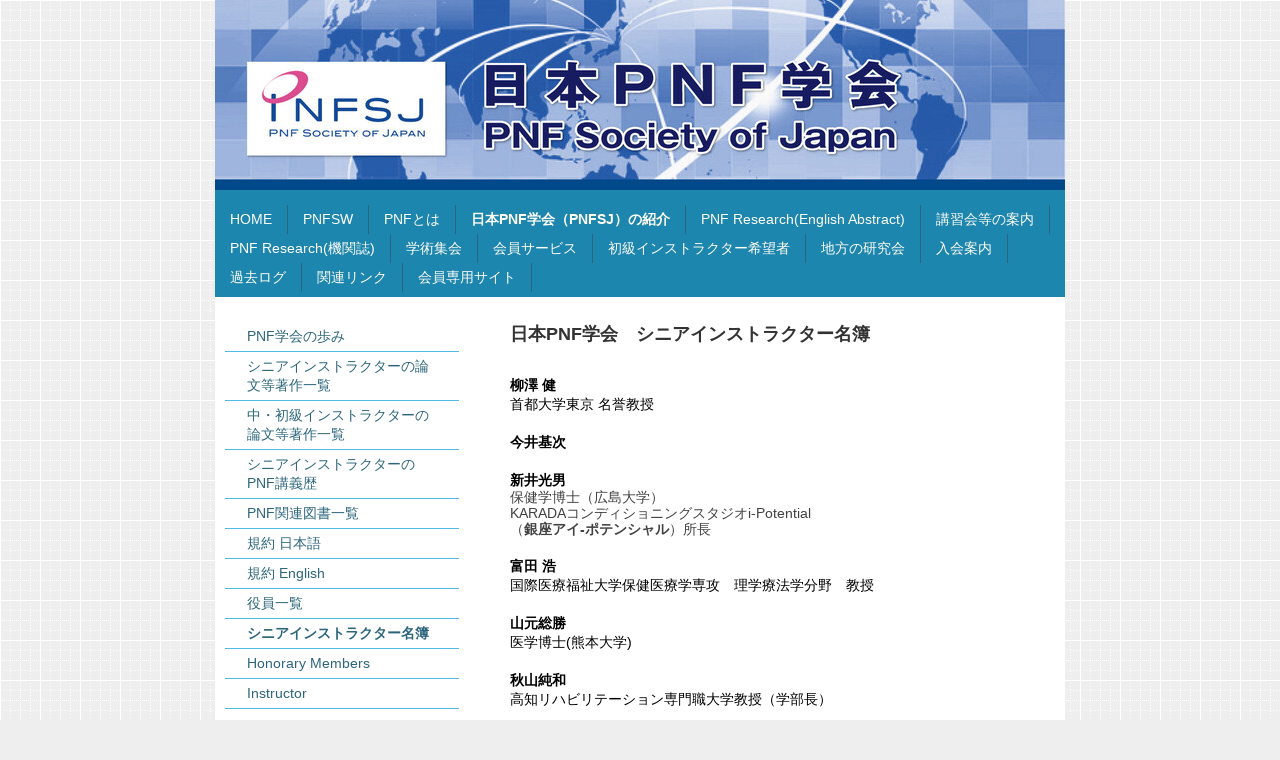

--- FILE ---
content_type: text/html; charset=UTF-8
request_url: https://www.pnfsj.com/%E6%97%A5%E6%9C%ACpnf%E5%AD%A6%E4%BC%9A-pnfsj-%E3%81%AE%E7%B4%B9%E4%BB%8B/%E3%82%B7%E3%83%8B%E3%82%A2%E3%82%A4%E3%83%B3%E3%82%B9%E3%83%88%E3%83%A9%E3%82%AF%E3%82%BF%E3%83%BC%E5%90%8D%E7%B0%BF/
body_size: 7320
content:
<!DOCTYPE html>
<html lang="ja-JP"><head>
    <meta charset="utf-8"/>
    <link rel="dns-prefetch preconnect" href="https://u.jimcdn.com/" crossorigin="anonymous"/>
<link rel="dns-prefetch preconnect" href="https://assets.jimstatic.com/" crossorigin="anonymous"/>
<link rel="dns-prefetch preconnect" href="https://image.jimcdn.com" crossorigin="anonymous"/>
<meta http-equiv="X-UA-Compatible" content="IE=edge"/>
<meta name="description" content=""/>
<meta name="robots" content="index, follow, archive"/>
<meta property="st:section" content=""/>
<meta name="generator" content="Jimdo Creator"/>
<meta name="twitter:title" content="日本PNF学会 シニアインストラクター名簿"/>
<meta name="twitter:description" content="柳澤 健 首都大学東京 名誉教授 今井基次 新井光男 保健学博士（広島大学） KARADAコンディショニングスタジオi-Potential （銀座アイ-ポテンシャル）所長 富田 浩 国際医療福祉大学保健医療学専攻 理学療法学分野 教授 山元総勝 医学博士(熊本大学) 秋山純和 高知リハビリテーション専門職大学教授（学部長） 清水ミシェル・アイズマン 広島県立大学 名誉教授 萩原利昌 社会福祉法人育桜福祉会 常務理事・法人本部事務局長 原田恭宏 城西国際大学 理学療法学科 助教 白谷智子 理学療法学博士（首都大学東京） 苑田第二病院 桝本一枝 保健学修士（広島大学） しげのぶ整形外科リウマチ・リハビリクリニック"/>
<meta name="twitter:card" content="summary_large_image"/>
<meta property="og:url" content="http://www.pnfsj.com/日本pnf学会-pnfsj-の紹介/シニアインストラクター名簿/"/>
<meta property="og:title" content="日本PNF学会 シニアインストラクター名簿"/>
<meta property="og:description" content="柳澤 健 首都大学東京 名誉教授 今井基次 新井光男 保健学博士（広島大学） KARADAコンディショニングスタジオi-Potential （銀座アイ-ポテンシャル）所長 富田 浩 国際医療福祉大学保健医療学専攻 理学療法学分野 教授 山元総勝 医学博士(熊本大学) 秋山純和 高知リハビリテーション専門職大学教授（学部長） 清水ミシェル・アイズマン 広島県立大学 名誉教授 萩原利昌 社会福祉法人育桜福祉会 常務理事・法人本部事務局長 原田恭宏 城西国際大学 理学療法学科 助教 白谷智子 理学療法学博士（首都大学東京） 苑田第二病院 桝本一枝 保健学修士（広島大学） しげのぶ整形外科リウマチ・リハビリクリニック"/>
<meta property="og:type" content="website"/>
<meta property="og:locale" content="ja_JP"/>
<meta property="og:site_name" content="日本PNF学会"/><title>日本PNF学会 シニアインストラクター名簿 - 日本PNF学会</title>
<link rel="icon" type="image/png" href="[data-uri]"/>
    <link rel="alternate" type="application/rss+xml" title="ブログ" href="https://www.pnfsj.com/rss/blog"/>    
<link rel="canonical" href="https://www.pnfsj.com/日本pnf学会-pnfsj-の紹介/シニアインストラクター名簿/"/>

        <script src="https://assets.jimstatic.com/ckies.js.865e7e29143a563466bd.js"></script>

        <script src="https://assets.jimstatic.com/cookieControl.js.05068c522913fc506a64.js"></script>
    <script>window.CookieControlSet.setToOff();</script>

    <style>html,body{margin:0}.hidden{display:none}.n{padding:5px}#emotion-header{position:relative}#emotion-header-logo,#emotion-header-title{position:absolute}</style>

        <link href="https://u.jimcdn.com/cms/o/sf3e6660e1c44c9ec/layout/l15a12f82d494e920/css/main.css?t=1769767532" rel="stylesheet" type="text/css" id="jimdo_main_css"/>
    <link href="https://u.jimcdn.com/cms/o/sf3e6660e1c44c9ec/layout/l15a12f82d494e920/css/layout.css?t=1481798903" rel="stylesheet" type="text/css" id="jimdo_layout_css"/>
    <link href="https://u.jimcdn.com/cms/o/sf3e6660e1c44c9ec/layout/l15a12f82d494e920/css/font.css?t=1769767532" rel="stylesheet" type="text/css" id="jimdo_font_css"/>
<script>     /* <![CDATA[ */     /*!  loadCss [c]2014 @scottjehl, Filament Group, Inc.  Licensed MIT */     window.loadCSS = window.loadCss = function(e,n,t){var r,l=window.document,a=l.createElement("link");if(n)r=n;else{var i=(l.body||l.getElementsByTagName("head")[0]).childNodes;r=i[i.length-1]}var o=l.styleSheets;a.rel="stylesheet",a.href=e,a.media="only x",r.parentNode.insertBefore(a,n?r:r.nextSibling);var d=function(e){for(var n=a.href,t=o.length;t--;)if(o[t].href===n)return e.call(a);setTimeout(function(){d(e)})};return a.onloadcssdefined=d,d(function(){a.media=t||"all"}),a};     window.onloadCSS = function(n,o){n.onload=function(){n.onload=null,o&&o.call(n)},"isApplicationInstalled"in navigator&&"onloadcssdefined"in n&&n.onloadcssdefined(o)}     /* ]]> */ </script>     <script>
// <![CDATA[
onloadCSS(loadCss('https://assets.jimstatic.com/web_oldtemplate.css.7147cf769c9404f96e321fef15beec65.css') , function() {
    this.id = 'jimdo_web_css';
});
// ]]>
</script>
<link href="https://assets.jimstatic.com/web_oldtemplate.css.7147cf769c9404f96e321fef15beec65.css" rel="preload" as="style"/>
<noscript>
<link href="https://assets.jimstatic.com/web_oldtemplate.css.7147cf769c9404f96e321fef15beec65.css" rel="stylesheet"/>
</noscript>
    <script>
    //<![CDATA[
        var jimdoData = {"isTestserver":false,"isLcJimdoCom":false,"isJimdoHelpCenter":false,"isProtectedPage":false,"cstok":"","cacheJsKey":"a696674d4c92f468fb8c962458f373cd72fe7ea7","cacheCssKey":"a696674d4c92f468fb8c962458f373cd72fe7ea7","cdnUrl":"https:\/\/assets.jimstatic.com\/","minUrl":"https:\/\/assets.jimstatic.com\/app\/cdn\/min\/file\/","authUrl":"https:\/\/a.jimdo.com\/","webPath":"https:\/\/www.pnfsj.com\/","appUrl":"https:\/\/a.jimdo.com\/","cmsLanguage":"ja_JP","isFreePackage":false,"mobile":false,"isDevkitTemplateUsed":false,"isTemplateResponsive":false,"websiteId":"sf3e6660e1c44c9ec","pageId":931448972,"packageId":2,"shop":{"deliveryTimeTexts":{"1":"\u304a\u5c4a\u3051\u65e5\u6570\uff1a1~3\u65e5","2":"\u304a\u5c4a\u3051\u65e5\u6570\uff1a3~5\u65e5","3":"\u304a\u5c4a\u3051\u65e5\u6570\uff1a5~8\u65e5"},"checkoutButtonText":"\u8cfc\u5165","isReady":false,"currencyFormat":{"pattern":"\u00a4#,##0","convertedPattern":"$#,##0","symbols":{"GROUPING_SEPARATOR":",","DECIMAL_SEPARATOR":".","CURRENCY_SYMBOL":"\uffe5"}},"currencyLocale":"ja_JP"},"tr":{"gmap":{"searchNotFound":"\u5165\u529b\u3055\u308c\u305f\u4f4f\u6240\u306f\u5b58\u5728\u3057\u306a\u3044\u304b\u3001\u898b\u3064\u3051\u308b\u3053\u3068\u304c\u3067\u304d\u307e\u305b\u3093\u3067\u3057\u305f\u3002","routeNotFound":"\u30eb\u30fc\u30c8\u304c\u8a08\u7b97\u3067\u304d\u307e\u305b\u3093\u3067\u3057\u305f\u3002\u76ee\u7684\u5730\u304c\u9060\u3059\u304e\u308b\u304b\u660e\u78ba\u3067\u306f\u306a\u3044\u53ef\u80fd\u6027\u304c\u3042\u308a\u307e\u3059\u3002"},"shop":{"checkoutSubmit":{"next":"\u6b21\u3078","wait":"\u304a\u5f85\u3061\u304f\u3060\u3055\u3044"},"paypalError":"\u30a8\u30e9\u30fc\u304c\u767a\u751f\u3057\u307e\u3057\u305f\u3002\u518d\u5ea6\u304a\u8a66\u3057\u304f\u3060\u3055\u3044\u3002","cartBar":"\u30b7\u30e7\u30c3\u30d4\u30f3\u30b0\u30ab\u30fc\u30c8\u3092\u78ba\u8a8d","maintenance":"\u7533\u3057\u8a33\u3054\u3056\u3044\u307e\u305b\u3093\u3001\u30e1\u30f3\u30c6\u30ca\u30f3\u30b9\u4e2d\u306e\u305f\u3081\u4e00\u6642\u7684\u306b\u30b7\u30e7\u30c3\u30d7\u304c\u5229\u7528\u3067\u304d\u307e\u305b\u3093\u3002\u3054\u8ff7\u60d1\u3092\u304a\u304b\u3051\u3057\u7533\u3057\u8a33\u3054\u3056\u3044\u307e\u305b\u3093\u304c\u3001\u304a\u6642\u9593\u3092\u3042\u3051\u3066\u518d\u5ea6\u304a\u8a66\u3057\u304f\u3060\u3055\u3044\u3002","addToCartOverlay":{"productInsertedText":"\u30ab\u30fc\u30c8\u306b\u5546\u54c1\u304c\u8ffd\u52a0\u3055\u308c\u307e\u3057\u305f","continueShoppingText":"\u8cb7\u3044\u7269\u3092\u7d9a\u3051\u308b","reloadPageText":"\u66f4\u65b0"},"notReadyText":"\u3053\u3061\u3089\u306e\u30b7\u30e7\u30c3\u30d7\u306f\u73fe\u5728\u6e96\u5099\u4e2d\u306e\u305f\u3081\u3054\u5229\u7528\u3044\u305f\u3060\u3051\u307e\u305b\u3093\u3002\u30b7\u30e7\u30c3\u30d7\u30aa\u30fc\u30ca\u30fc\u306f\u4ee5\u4e0b\u3092\u3054\u78ba\u8a8d\u304f\u3060\u3055\u3044\u3002https:\/\/help.jimdo.com\/hc\/ja\/articles\/115005521583","numLeftText":"\u73fe\u5728\u3053\u306e\u5546\u54c1\u306f {:num} \u307e\u3067\u8cfc\u5165\u3067\u304d\u307e\u3059\u3002","oneLeftText":"\u3053\u306e\u5546\u54c1\u306e\u5728\u5eab\u306f\u6b8b\u308a1\u70b9\u3067\u3059"},"common":{"timeout":"\u30a8\u30e9\u30fc\u304c\u767a\u751f\u3044\u305f\u3057\u307e\u3057\u305f\u3002\u5f8c\u307b\u3069\u518d\u5b9f\u884c\u3057\u3066\u304f\u3060\u3055\u3044\u3002"},"form":{"badRequest":"\u30a8\u30e9\u30fc\u304c\u767a\u751f\u3057\u307e\u3057\u305f\u3002\u5f8c\u307b\u3069\u6539\u3081\u3066\u304a\u8a66\u3057\u304f\u3060\u3055\u3044\u3002"}},"jQuery":"jimdoGen002","isJimdoMobileApp":false,"bgConfig":null,"bgFullscreen":null,"responsiveBreakpointLandscape":767,"responsiveBreakpointPortrait":480,"copyableHeadlineLinks":false,"tocGeneration":false,"googlemapsConsoleKey":false,"loggingForAnalytics":false,"loggingForPredefinedPages":false,"isFacebookPixelIdEnabled":false,"userAccountId":"f470d4ce-7ef5-4fba-8faa-6f2cc6e2996b","dmp":{"typesquareFontApiKey":"4L6CCYWjET8%3D","typesquareFontApiScriptUrl":"\/\/code.typesquare.com\/static\/4L6CCYWjET8%253D\/ts105.js","typesquareFontsAvailable":true}};
    // ]]>
</script>

     <script> (function(window) { 'use strict'; var regBuff = window.__regModuleBuffer = []; var regModuleBuffer = function() { var args = [].slice.call(arguments); regBuff.push(args); }; if (!window.regModule) { window.regModule = regModuleBuffer; } })(window); </script>
    <script src="https://assets.jimstatic.com/web.js.9116b46b92b1358798e9.js" async="true"></script>
    <script src="https://assets.jimstatic.com/at.js.4414d972ea768b46a7c9.js"></script>

<style type="text/css">
/*<![CDATA[*/


table,
th,td {
border-collapse: collapse;
}

.tbl,
.tbl th,
.tbl td {
border-collapse:collapse;
border:1px solid #ccc;
}


.tbl2,
.tbl2 th,
.tbl2 td {
border-collapse:collapse;
border:1px solid #ccc;
vertical-align:top;
}



/*]]>*/
</style>

    

</head>

<body class="body cc-page cc-pagemode-default cc-content-parent" id="page-931448972">

<div id="cc-inner" class="cc-content-parent"><div id="cc-tp-padding-container" class="cc-content-parent">

	<div id="container" class="cc-content-parent">
		
		<div id="emotion">
			
<div id="emotion-header" data-action="emoHeader" style="background: #FCF8F8;width: 850px; height: 190px;">
            <a href="https://www.pnfsj.com/" style="border: 0; text-decoration: none; cursor: pointer;">
    
    <img src="https://u.jimcdn.com/cms/o/sf3e6660e1c44c9ec/emotion/crop/header.jpg?t=1398087384" id="emotion-header-img" alt=""/>



    


    <strong id="emotion-header-title" style="             left: 5%;             top: 14%;             font: normal bold 42px/120% 'ヒラギノ角ゴ Pro W3','Hiragino Kaku Gothic Pro','メイリオ','Mayryo','ＭＳ Ｐゴシック','MS PGothic',sans-serif;             color: #13C7AA;                             display: none;                         "></strong>
            </a>
        </div>


		</div>

		<div id="nav_top" class="altcolor">
			<div class="gutter">
				<div data-container="navigation"><div class="j-nav-variant-standard"><ul id="mainNav1" class="mainNav1"><li id="cc-nav-view-931557572"><a href="/" class="level_1"><span>HOME</span></a></li><li id="cc-nav-view-931441672"><a href="/pnfsw/" class="level_1"><span>PNFSW</span></a></li><li id="cc-nav-view-931479172"><a href="/pnfとは/" class="level_1"><span>PNFとは</span></a></li><li id="cc-nav-view-929913772"><a href="/日本pnf学会-pnfsj-の紹介/" class="parent level_1"><span>日本PNF学会（PNFSJ）の紹介</span></a></li><li id="cc-nav-view-2190574872"><a href="/pnf-research-english-abstract/" class="level_1"><span>PNF Research(English Abstract)</span></a></li><li id="cc-nav-view-2154040472"><a href="/講習会等の案内/" class="level_1"><span>講習会等の案内</span></a></li><li id="cc-nav-view-930007872"><a href="/pnf-research/" class="level_1"><span>PNF Research(機関誌)</span></a></li><li id="cc-nav-view-2170677972"><a href="/学術集会/" class="level_1"><span>学術集会</span></a></li><li id="cc-nav-view-929916572"><a href="/会員サービス/" class="level_1"><span>会員サービス</span></a></li><li id="cc-nav-view-930007972"><a href="/初級インストラクター希望者/" class="level_1"><span>初級インストラクター希望者</span></a></li><li id="cc-nav-view-931451072"><a href="/地方の研究会/" class="level_1"><span>地方の研究会</span></a></li><li id="cc-nav-view-930009872"><a href="/入会案内/" class="level_1"><span>入会案内</span></a></li><li id="cc-nav-view-931437172"><a href="/過去ログ/" class="level_1"><span>過去ログ</span></a></li><li id="cc-nav-view-930009472"><a href="/関連リンク/" class="level_1"><span>関連リンク</span></a></li><li id="cc-nav-view-2162701872"><a href="/会員専用サイト/" class="level_1"><span>会員専用サイト</span></a></li></ul></div></div>
				<div class="c"></div>
			</div>
		</div>

		<div id="wrapper" class="cc-content-parent">
		
			<div id="sidebar">
				   <div data-container="navigation"><div class="j-nav-variant-standard"><ul id="mainNav2" class="mainNav2"><li id="cc-nav-view-931421572"><a href="/日本pnf学会-pnfsj-の紹介/pnf学会の歩み/" class="level_2"><span>PNF学会の歩み</span></a></li><li id="cc-nav-view-931422272"><a href="/日本pnf学会-pnfsj-の紹介/上級インストラクターの論文等著作一覧/" class="level_2"><span>シニアインストラクターの論文等著作一覧</span></a></li><li id="cc-nav-view-2193213772"><a href="/日本pnf学会-pnfsj-の紹介/中-初級インストラクターの論文等著作一覧/" class="level_2"><span>中・初級インストラクターの論文等著作一覧</span></a></li><li id="cc-nav-view-931422372"><a href="/日本pnf学会-pnfsj-の紹介/シニアインストラクターのpnf講義歴/" class="level_2"><span>シニアインストラクターのPNF講義歴</span></a></li><li id="cc-nav-view-931422472"><a href="/日本pnf学会-pnfsj-の紹介/pnf関連図書一覧/" class="level_2"><span>PNF関連図書一覧</span></a></li><li id="cc-nav-view-931421472"><a href="/日本pnf学会-pnfsj-の紹介/規約-日本語/" class="level_2"><span>規約 日本語</span></a></li><li id="cc-nav-view-931423572"><a href="/日本pnf学会-pnfsj-の紹介/規約-english/" class="level_2"><span>規約 English</span></a></li><li id="cc-nav-view-931448772"><a href="/日本pnf学会-pnfsj-の紹介/役員一覧/" class="level_2"><span>役員一覧</span></a></li><li id="cc-nav-view-931448972"><a href="/日本pnf学会-pnfsj-の紹介/シニアインストラクター名簿/" class="current level_2"><span>シニアインストラクター名簿</span></a></li><li id="cc-nav-view-931423272"><a href="/日本pnf学会-pnfsj-の紹介/honorary-members/" class="level_2"><span>Honorary Members</span></a></li><li id="cc-nav-view-931423372"><a href="/日本pnf学会-pnfsj-の紹介/instructor/" class="level_2"><span>Instructor</span></a></li></ul></div></div>
	               <div class="gutter"><div data-container="sidebar"><div id="cc-matrix-1140762572"><div id="cc-m-5158216372" class="j-module n j-imageSubtitle "><figure class="cc-imagewrapper cc-m-image-align-3">
<img srcset="https://image.jimcdn.com/cdn-cgi/image/width=154%2Cheight=10000%2Cfit=contain%2Cformat=png%2C/app/cms/storage/image/path/sf3e6660e1c44c9ec/image/id1b004d83e7aab70/version/1396451496/image.png 154w, https://image.jimcdn.com/cdn-cgi/image/width=308%2Cheight=10000%2Cfit=contain%2Cformat=png%2C/app/cms/storage/image/path/sf3e6660e1c44c9ec/image/id1b004d83e7aab70/version/1396451496/image.png 308w" sizes="(min-width: 154px) 154px, 100vw" id="cc-m-imagesubtitle-image-5158216372" src="https://image.jimcdn.com/cdn-cgi/image/width=154%2Cheight=10000%2Cfit=contain%2Cformat=png%2C/app/cms/storage/image/path/sf3e6660e1c44c9ec/image/id1b004d83e7aab70/version/1396451496/image.png" alt="" class="" data-src-width="454" data-src-height="198" data-src="https://image.jimcdn.com/cdn-cgi/image/width=154%2Cheight=10000%2Cfit=contain%2Cformat=png%2C/app/cms/storage/image/path/sf3e6660e1c44c9ec/image/id1b004d83e7aab70/version/1396451496/image.png" data-image-id="3792282972"/>    

</figure>

<div class="cc-clear"></div>
<script id="cc-m-reg-5158216372">// <![CDATA[

    window.regModule("module_imageSubtitle", {"data":{"imageExists":true,"hyperlink":"","hyperlink_target":"","hyperlinkAsString":"","pinterest":"0","id":5158216372,"widthEqualsContent":"0","resizeWidth":"154","resizeHeight":68},"id":5158216372});
// ]]>
</script></div><div id="cc-m-5158216672" class="j-module n j-imageSubtitle "><figure class="cc-imagewrapper cc-m-image-align-3">
<img srcset="https://image.jimcdn.com/cdn-cgi/image/width=154%2Cheight=10000%2Cfit=contain%2Cformat=png%2C/app/cms/storage/image/path/sf3e6660e1c44c9ec/image/i7ba591d97be4f659/version/1396451505/image.png 154w, https://image.jimcdn.com/cdn-cgi/image/width=308%2Cheight=10000%2Cfit=contain%2Cformat=png%2C/app/cms/storage/image/path/sf3e6660e1c44c9ec/image/i7ba591d97be4f659/version/1396451505/image.png 308w" sizes="(min-width: 154px) 154px, 100vw" id="cc-m-imagesubtitle-image-5158216672" src="https://image.jimcdn.com/cdn-cgi/image/width=154%2Cheight=10000%2Cfit=contain%2Cformat=png%2C/app/cms/storage/image/path/sf3e6660e1c44c9ec/image/i7ba591d97be4f659/version/1396451505/image.png" alt="" class="" data-src-width="454" data-src-height="198" data-src="https://image.jimcdn.com/cdn-cgi/image/width=154%2Cheight=10000%2Cfit=contain%2Cformat=png%2C/app/cms/storage/image/path/sf3e6660e1c44c9ec/image/i7ba591d97be4f659/version/1396451505/image.png" data-image-id="3792283072"/>    

</figure>

<div class="cc-clear"></div>
<script id="cc-m-reg-5158216672">// <![CDATA[

    window.regModule("module_imageSubtitle", {"data":{"imageExists":true,"hyperlink":"","hyperlink_target":"","hyperlinkAsString":"","pinterest":"0","id":5158216672,"widthEqualsContent":"0","resizeWidth":"154","resizeHeight":68},"id":5158216672});
// ]]>
</script></div></div></div>	</div>
			</div>
			
			<div id="wrapper_rechts" class="cc-content-parent">

				<div id="content" class="cc-content-parent">
					<div class="gutter cc-content-parent">
						<div id="content_area" data-container="content"><div id="content_start"></div>
        
        <div id="cc-matrix-1143574472"><div id="cc-m-5157268472" class="j-module n j-header "><h1 class="" id="cc-m-header-5157268472">日本PNF学会　シニアインストラクター名簿</h1></div><div id="cc-m-11277023672" class="j-module n j-text "><p>
     
</p>

<p>
    <strong>柳澤 健</strong>
</p>

<p>
    首都大学東京 名誉教授
</p>

<p>
     
</p>

<p>
    <strong>今井基次</strong>
</p>

<p>
     
</p>

<p>
    <strong>新井光男</strong>
</p>

<p style="color: #424242; font-family: Roboto, sans-serif, google; font-size: 10px;">
    <span style="font-size: 14px;">保健学博士（広島大学）</span>
</p>

<p style="color: #424242; font-family: Roboto, sans-serif, google; font-size: 10px;">
    <span style="font-size: 14px;">KARADAコンディショニングスタジオi-Potential</span>
</p>

<p style="color: #424242; font-family: Roboto, sans-serif, google; font-size: 10px;">
    <span style="font-size: 14px;">（<span style="font-weight: 700 !important;">銀座アイ-ポテンシャル</span>）所長</span>
</p>

<p style="line-height: 19.6px;">
     
</p>

<p>
    <strong>富田 浩</strong>
</p>

<p class="MsoNormal">
    国際医療福祉大学保健医療学専攻　理学療法学分野　教授
</p>

<p>
     
</p>

<p>
    <strong>山元総勝</strong>
</p>

<p>
    医学博士(熊本大学)
</p>

<p>
     
</p>

<p>
    <strong>秋山純和</strong>
</p>

<p>
    高知リハビリテーション専門職大学教授（学部長）
</p>

<p>
     
</p>

<p>
    <strong>清水ミシェル・アイズマン</strong>
</p>

<p>
    広島県立大学 名誉教授
</p>

<p>
     
</p>

<p>
    <strong>萩原利昌</strong>
</p>

<p>
    社会福祉法人育桜福祉会　常務理事・法人本部事務局長
</p>

<p>
     
</p>

<p>
    <strong>原田恭宏</strong>
</p>

<p>
    城西国際大学 理学療法学科 助教
</p>

<p>
     
</p>

<p>
    <strong>白谷智子</strong>
</p>

<p>
    理学療法学博士（首都大学東京）
</p>

<p>
    苑田第二病院
</p>

<p>
     
</p>

<p>
    <strong>桝本一枝</strong>
</p>

<p>
    保健学修士（広島大学）
</p>

<p>
    しげのぶ整形外科リウマチ・リハビリクリニック
</p></div></div>
        
        </div>
					</div>
				</div>
			
				<div id="footer">
					<div class="gutter">
						<div id="contentfooter" data-container="footer">

    
    <div class="leftrow">
        <a href="//www.pnfsj.com/j/privacy">プライバシーポリシー</a>    </div>

    <div class="rightrow">
            
    <span class="loggedout">
        <a rel="nofollow" id="login" href="/login">ログイン</a>
    </span>

<span class="loggedin">
    <a rel="nofollow" id="logout" target="_top" href="https://cms.e.jimdo.com/app/cms/logout.php">
        ログアウト    </a>
    |
    <a rel="nofollow" id="edit" target="_top" href="https://a.jimdo.com/app/auth/signin/jumpcms/?page=931448972">編集</a>
</span>
        </div>

    
</div>

					</div>
				</div>
			
			</div>
		
			<div class="c"></div>
		
		</div>
		
	</div>

	<div style="height:50px;"></div>

</div></div>    <script type="text/javascript">
//<![CDATA[
addAutomatedTracking('creator.website', track_anon);
//]]>
</script>
    
<div id="loginbox" class="hidden">

    <div id="loginbox-header">

    <a class="cc-close" title="項目を閉じる" href="#">閉じる</a>

    <div class="c"></div>

</div>

<div id="loginbox-content">

        <div id="resendpw"></div>

        <div id="loginboxOuter"></div>
    </div>
</div>
<div id="loginbox-darklayer" class="hidden"></div>
<script>// <![CDATA[

    window.regModule("web_login", {"url":"https:\/\/www.pnfsj.com\/","pageId":931448972});
// ]]>
</script>




</body>
</html>
